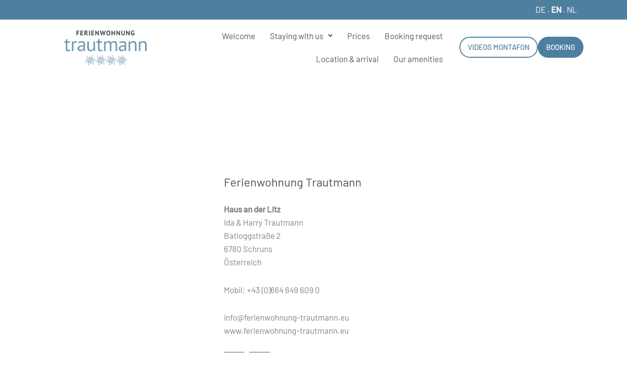

--- FILE ---
content_type: text/css
request_url: https://ferienwohnung-trautmann.eu/wp-content/uploads/elementor/css/post-2290.css?ver=1739775219
body_size: 1022
content:
.elementor-2290 .elementor-element.elementor-element-d8f5863 > .elementor-container > .elementor-column > .elementor-widget-wrap{align-content:center;align-items:center;}.elementor-2290 .elementor-element.elementor-element-d8f5863:not(.elementor-motion-effects-element-type-background), .elementor-2290 .elementor-element.elementor-element-d8f5863 > .elementor-motion-effects-container > .elementor-motion-effects-layer{background-color:var( --e-global-color-astglobalcolor0 );}.elementor-2290 .elementor-element.elementor-element-d8f5863{transition:background 0.3s, border 0.3s, border-radius 0.3s, box-shadow 0.3s;margin-top:0px;margin-bottom:0px;padding:0.5% 8% 0.5% 8%;}.elementor-2290 .elementor-element.elementor-element-d8f5863 > .elementor-background-overlay{transition:background 0.3s, border-radius 0.3s, opacity 0.3s;}.elementor-2290 .elementor-element.elementor-element-95eabeb > .elementor-element-populated{margin:0px 0px 0px 0px;--e-column-margin-right:0px;--e-column-margin-left:0px;padding:0px 0px 0px 0px;}.elementor-2290 .elementor-element.elementor-element-ff0c036 > .elementor-widget-container{margin:0px 0px 0px 0px;padding:0px 0px 0px 0px;}.elementor-2290 .elementor-element.elementor-element-ff0c036{text-align:right;color:var( --e-global-color-310521f5 );}.elementor-2290 .elementor-element.elementor-element-91d17dc > .elementor-container > .elementor-column > .elementor-widget-wrap{align-content:center;align-items:center;}.elementor-2290 .elementor-element.elementor-element-91d17dc:not(.elementor-motion-effects-element-type-background), .elementor-2290 .elementor-element.elementor-element-91d17dc > .elementor-motion-effects-container > .elementor-motion-effects-layer{background-color:var( --e-global-color-astglobalcolor7 );}.elementor-2290 .elementor-element.elementor-element-91d17dc{transition:background 0.3s, border 0.3s, border-radius 0.3s, box-shadow 0.3s;margin-top:0%;margin-bottom:0%;padding:0% 8% 0% 8%;}.elementor-2290 .elementor-element.elementor-element-91d17dc > .elementor-background-overlay{transition:background 0.3s, border-radius 0.3s, opacity 0.3s;}.elementor-2290 .elementor-element.elementor-element-e14bc6d{text-align:center;}.elementor-2290 .elementor-element.elementor-element-fb68651 .menu-item a.uael-menu-item,.elementor-2290 .elementor-element.elementor-element-fb68651 .menu-item a.uael-sub-menu-item{padding-left:15px;padding-right:15px;}.elementor-2290 .elementor-element.elementor-element-fb68651 .menu-item a.uael-menu-item, .elementor-2290 .elementor-element.elementor-element-fb68651 .menu-item a.uael-sub-menu-item{padding-top:15px;padding-bottom:15px;}.elementor-2290 .elementor-element.elementor-element-fb68651 ul.sub-menu{width:300px;}.elementor-2290 .elementor-element.elementor-element-fb68651 .sub-menu li a.uael-sub-menu-item,
						.elementor-2290 .elementor-element.elementor-element-fb68651 nav.uael-dropdown li a.uael-menu-item,
						.elementor-2290 .elementor-element.elementor-element-fb68651 nav.uael-dropdown li a.uael-sub-menu-item,
						.elementor-2290 .elementor-element.elementor-element-fb68651 nav.uael-dropdown-expandible li a.uael-menu-item,
						.elementor-2290 .elementor-element.elementor-element-fb68651 nav.uael-dropdown-expandible li a.uael-sub-menu-item{padding-left:15px;padding-right:15px;}.elementor-2290 .elementor-element.elementor-element-fb68651 .sub-menu a.uael-sub-menu-item,
						 .elementor-2290 .elementor-element.elementor-element-fb68651 nav.uael-dropdown li a.uael-menu-item,
						 .elementor-2290 .elementor-element.elementor-element-fb68651 nav.uael-dropdown li a.uael-sub-menu-item,
						 .elementor-2290 .elementor-element.elementor-element-fb68651 nav.uael-dropdown-expandible li a.uael-menu-item,
						 .elementor-2290 .elementor-element.elementor-element-fb68651 nav.uael-dropdown-expandible li a.uael-sub-menu-item{padding-top:15px;padding-bottom:15px;}.elementor-2290 .elementor-element.elementor-element-fb68651 > .elementor-widget-container{padding:0% 0% 0% 0%;}.elementor-2290 .elementor-element.elementor-element-fb68651 .uael-nav-menu__toggle{text-align:center;}.elementor-2290 .elementor-element.elementor-element-fb68651 .menu-item a.uael-menu-item{font-size:1rem;}.elementor-2290 .elementor-element.elementor-element-fb68651 .menu-item a.uael-menu-item:not(.elementor-button), .elementor-2290 .elementor-element.elementor-element-fb68651 .sub-menu a.uael-sub-menu-item{color:var( --e-global-color-secondary );}.elementor-2290 .elementor-element.elementor-element-fb68651 .menu-item a.uael-menu-item:not(.elementor-button):hover,
								.elementor-2290 .elementor-element.elementor-element-fb68651 .sub-menu a.uael-sub-menu-item:hover,
								.elementor-2290 .elementor-element.elementor-element-fb68651 .menu-item.current-menu-item a.uael-menu-item:not(.elementor-button),
								.elementor-2290 .elementor-element.elementor-element-fb68651 .menu-item a.uael-menu-item.highlighted:not(.elementor-button),
								.elementor-2290 .elementor-element.elementor-element-fb68651 .menu-item a.uael-menu-item:not(.elementor-button):focus{color:var( --e-global-color-astglobalcolor0 );}.elementor-2290 .elementor-element.elementor-element-fb68651 .sub-menu,
								.elementor-2290 .elementor-element.elementor-element-fb68651 nav.uael-dropdown,
								.elementor-2290 .elementor-element.elementor-element-fb68651 .uael-nav-menu nav.uael-dropdown-expandible,
								.elementor-2290 .elementor-element.elementor-element-fb68651 .uael-nav-menu nav.uael-dropdown-expandible .menu-item a.uael-menu-item,
								.elementor-2290 .elementor-element.elementor-element-fb68651 .uael-nav-menu nav.uael-dropdown-expandible .menu-item .sub-menu,
								.elementor-2290 .elementor-element.elementor-element-fb68651 nav.uael-dropdown .menu-item a.uael-menu-item,
								.elementor-2290 .elementor-element.elementor-element-fb68651 nav.uael-dropdown .menu-item a.uael-sub-menu-item{background-color:#fff;}.elementor-2290 .elementor-element.elementor-element-fb68651 .sub-menu li a.uael-sub-menu-item,
							.elementor-2290 .elementor-element.elementor-element-fb68651 nav.uael-dropdown li a.uael-menu-item,
							.elementor-2290 .elementor-element.elementor-element-fb68651 nav.uael-dropdown li a.uael-sub-menu-item,
							.elementor-2290 .elementor-element.elementor-element-fb68651 nav.uael-dropdown-expandible li a.uael-menu-item{font-size:1rem;}.elementor-2290 .elementor-element.elementor-element-fb68651 .sub-menu li.menu-item:not(:last-child),
						.elementor-2290 .elementor-element.elementor-element-fb68651 nav.uael-dropdown li.menu-item:not(:last-child),
						.elementor-2290 .elementor-element.elementor-element-fb68651 nav.uael-dropdown-expandible li.menu-item:not(:last-child){border-bottom-style:none;}.elementor-2290 .elementor-element.elementor-element-6dd30c9 > .elementor-element-populated{margin:0px 0px 0px 0px;--e-column-margin-right:0px;--e-column-margin-left:0px;padding:0px 0px 0px 0px;}.elementor-2290 .elementor-element.elementor-element-29d5d47 .elementor-button:hover, .elementor-2290 .elementor-element.elementor-element-29d5d47 .elementor-button:focus{background-color:var( --e-global-color-astglobalcolor0 );color:var( --e-global-color-310521f5 );}.elementor-2290 .elementor-element.elementor-element-29d5d47 .elementor-button{fill:var( --e-global-color-astglobalcolor0 );color:var( --e-global-color-astglobalcolor0 );border-style:solid;border-color:var( --e-global-color-astglobalcolor0 );padding:12px 15px 12px 15px;}.elementor-2290 .elementor-element.elementor-element-29d5d47 .elementor-button:hover svg, .elementor-2290 .elementor-element.elementor-element-29d5d47 .elementor-button:focus svg{fill:var( --e-global-color-310521f5 );}.elementor-2290 .elementor-element.elementor-element-c8971d1 > .elementor-element-populated{margin:0px 0px 0px 0px;--e-column-margin-right:0px;--e-column-margin-left:0px;padding:0px 0px 0px 0px;}.elementor-2290 .elementor-element.elementor-element-b41c74a .elementor-button{background-color:var( --e-global-color-astglobalcolor0 );fill:var( --e-global-color-310521f5 );color:var( --e-global-color-310521f5 );border-style:solid;border-width:2px 2px 2px 2px;border-color:var( --e-global-color-astglobalcolor0 );padding:12px 15px 12px 15px;}.elementor-2290 .elementor-element.elementor-element-b41c74a .elementor-button:hover, .elementor-2290 .elementor-element.elementor-element-b41c74a .elementor-button:focus{background-color:var( --e-global-color-310521f5 );color:var( --e-global-color-astglobalcolor0 );}.elementor-2290 .elementor-element.elementor-element-b41c74a .elementor-button:hover svg, .elementor-2290 .elementor-element.elementor-element-b41c74a .elementor-button:focus svg{fill:var( --e-global-color-astglobalcolor0 );}@media(min-width:768px){.elementor-2290 .elementor-element.elementor-element-1e41bbe{width:21.439%;}.elementor-2290 .elementor-element.elementor-element-5f28a94{width:55.485%;}.elementor-2290 .elementor-element.elementor-element-6dd30c9{width:15.653%;}.elementor-2290 .elementor-element.elementor-element-c8971d1{width:7.368%;}}

--- FILE ---
content_type: text/css
request_url: https://ferienwohnung-trautmann.eu/wp-content/uploads/elementor/css/post-2185.css?ver=1739885193
body_size: 157
content:
.elementor-2185 .elementor-element.elementor-element-29b208f{padding:100px 0px 0px 0px;}body.elementor-page-2185:not(.elementor-motion-effects-element-type-background), body.elementor-page-2185 > .elementor-motion-effects-container > .elementor-motion-effects-layer{background-color:#ffffff;}